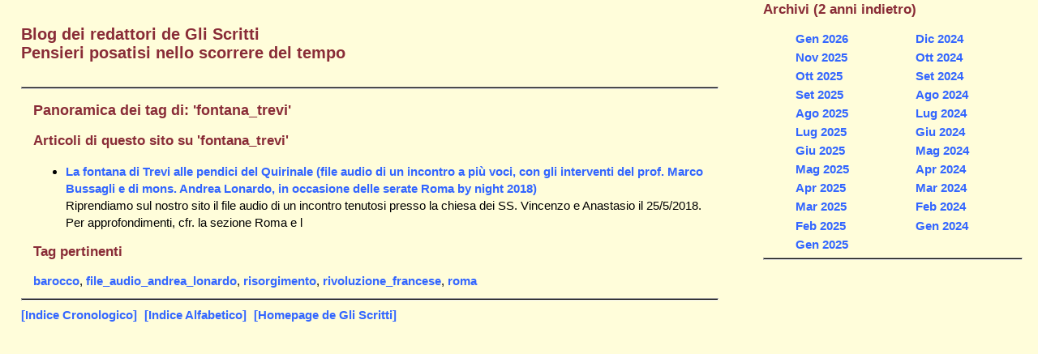

--- FILE ---
content_type: text/html; charset=utf-8
request_url: https://www.gliscritti.it/blog/tag/fontana_trevi
body_size: 1688
content:
<!-- SECTION_HEADER -->
<!DOCTYPE html PUBLIC "-//W3C//DTD XHTML 1.0 Transitional//EN" "http://www.w3.org/TR/xhtml1/DTD/xhtml1-transitional.dtd">
<html xmlns="http://www.w3.org/1999/xhtml" xml:lang="it" lang="it">

    <head>

        <meta http-equiv="Content-Type" content="text/html; charset=utf-8" />

        	<script type="text/javascript" src="/blog/pivotx/includes/js/jquery-1.8.2.min.js"></script>
<script type="text/javascript">
jQuery.noConflict();
</script>
<title>
            Diario        </title>

        <meta name="viewport" content="width=device-width, initial-scale=1" />
        <link href="/blog/pivotx/templates/gscritti/frontpages.css" rel="stylesheet" type="text/css" media="screen" />
        <link href="/blog/pivotx/templates/gscritti/print.css" rel="stylesheet" type="text/css" media="print" />

    	<script type="text/javascript" src="/blog/pivotx/extensions/media/jwplayer.js"></script>
	<meta name="generator" content="PivotX" /><!-- version: PivotX - 2.3.11 -->
	<link rel="shortcut icon" href="http://www.gliscritti.it/img/favicon.ico" />

<!--hola--></head>

    <body>
        <div style="display: none;">
            <script type="text/javascript" src="https://www.gliscritti.it/counter/gcount.php?page=hpage"></script>
        </div>
<!-- /SECTION_HEADER -->
    <div id="content">

        <div id="main">

            <div id="title">

                <h1>Blog dei redattori de Gli Scritti<br />
                Pensieri posatisi nello scorrere del tempo</h1>

            </div><!-- #title -->

            <hr />

            <!-- SECTION_SIDEBAR -->
        <div id="sidebar">

            <div class="sidebar-block">

                <h3>Archivi (2 anni indietro)</h3>
                                                                                            
                                                
                                            
                    
                <ul>
                    
<li><a  href='/blog/archive/2026-m01'>Gen 2026</a>  </li>
<li><a  href='/blog/archive/2025-m11'>Nov 2025</a>  </li>
<li><a  href='/blog/archive/2025-m10'>Ott 2025</a>  </li>
<li><a  href='/blog/archive/2025-m09'>Set 2025</a>  </li>
<li><a  href='/blog/archive/2025-m08'>Ago 2025</a>  </li>
<li><a  href='/blog/archive/2025-m07'>Lug 2025</a>  </li>
<li><a  href='/blog/archive/2025-m06'>Giu 2025</a>  </li>
<li><a  href='/blog/archive/2025-m05'>Mag 2025</a>  </li>
<li><a  href='/blog/archive/2025-m04'>Apr 2025</a>  </li>
<li><a  href='/blog/archive/2025-m03'>Mar 2025</a>  </li>
<li><a  href='/blog/archive/2025-m02'>Feb 2025</a>  </li>
<li><a  href='/blog/archive/2025-m01'>Gen 2025</a>  </li>
<li><a  href='/blog/archive/2024-m12'>Dic 2024</a>  </li>
<li><a  href='/blog/archive/2024-m10'>Ott 2024</a>  </li>
<li><a  href='/blog/archive/2024-m09'>Set 2024</a>  </li>
<li><a  href='/blog/archive/2024-m08'>Ago 2024</a>  </li>
<li><a  href='/blog/archive/2024-m07'>Lug 2024</a>  </li>
<li><a  href='/blog/archive/2024-m06'>Giu 2024</a>  </li>
<li><a  href='/blog/archive/2024-m05'>Mag 2024</a>  </li>
<li><a  href='/blog/archive/2024-m04'>Apr 2024</a>  </li>
<li><a  href='/blog/archive/2024-m03'>Mar 2024</a>  </li>
<li><a  href='/blog/archive/2024-m02'>Feb 2024</a>  </li>
<li><a  href='/blog/archive/2024-m01'>Gen 2024</a>  </li>
                </ul>

            </div><!-- #sidebar-block -->

            <br class="block_reset" />

            <hr />

        </div><!-- #sidebar -->
<!-- /SECTION_SIDEBAR -->
            <div id="search-results-list">

                <div id='tagpage'>
<h2>Panoramica dei tag di: 'fontana_trevi'</h2>

<h3>Articoli di questo sito su 'fontana_trevi'</h3>

<ul class='taglist'>
<li><a href='/blog/entry/4518'>La fontana di Trevi alle pendici del Quirinale (file audio di un incontro a più voci, con gli interventi del prof. Marco Bussagli e di mons. Andrea Lonardo, in occasione delle serate Roma by night 2018)</a><br /><span>Riprendiamo sul nostro sito il file audio di un incontro tenutosi presso la chiesa dei SS. Vincenzo e Anastasio il 25/5/2018. Per approfondimenti, cfr. la sezione Roma e l</span></li>
</ul>
<h3>Tag pertinenti</h3>

<a href="/blog/tag/barocco" class="taglinkext">barocco</a>, 
<a href="/blog/tag/file_audio_andrea_lonardo" class="taglinkext">file_audio_andrea_lonardo</a>, 
<a href="/blog/tag/risorgimento" class="taglinkext">risorgimento</a>, 
<a href="/blog/tag/rivoluzione_francese" class="taglinkext">rivoluzione_francese</a>, 
<a href="/blog/tag/roma" class="taglinkext">roma</a></div>


            </div>

        <hr />

        </div><!-- #main -->

    </div><!-- #content -->

    <div class="gs_footer">
        <ul>
            <li><a href='/blog/weblog/weblog-sorted' title='Blog dei redattori de Gli Scritti'>[Indice Cronologico]</a></li> 
            <li><a href='/blog/weblog/weblog' title='Blog dei redattori de Gli Scritti'>[Indice Alfabetico]</a></li>
            <li> <a href="../../index.html" target="_top">[Homepage de Gli Scritti]</a> </li>
        </ul>
    </div><!-- gs_footer -->

	<div class='scheduler-wrapper'><img src='/blog/pivotx/scheduler.php' alt='' width='0' height='0' /></div>


<!--  PivotX feels unloved.. :-(  -->
</body>
</html>

--- FILE ---
content_type: text/css
request_url: https://www.gliscritti.it/blog/pivotx/templates/gscritti/frontpages.css
body_size: 1379
content:
/* 
Theme Name: gliscritti-frontapges
*/ 

/* ------------------------------------------------------ */
/* ------------------------------------------------------ */
/* ------------------------------------------------------ */
/* Main */

body {
	font-family: Verdana, Geneva, Arial, Helvetica, sans-serif;
	font-size: 95%; 
	background-color: #fffdda; 
	margin-right: 2%; 
	margin-left: 2%;
}

#main {
    width: 70%;
}


/* ------------------------------------------------------ */
/* Autore - Data */

.date {
	color: #892c37;
	font-size: 0.9em;
	padding: 0.5em 0pt 0.5em 0pt;
}

.datedash {
	padding: 0.5em;
	line-height: 1.6em;
}

/* ------------------------------------------------------ */
/*  Sociable Extension */

div.sociable {
	display: inline;
	position: absolute;
	margin: 0.20em 0 0 0.1em;
	width: 14em;
}

.sociable ul {
	display: inline;
	padding: 4px !important;
}

.sociable img {
	float: none;
	width: 20px;
	height: 20px;
}

.sociable li {
    padding: 4pt;
}

.sociable span.sociable_tagline {
	display: none;
}

/* ------------------------------------------------------ */
/* Sidebar */


#sidebar {
    position: absolute;
    right: 14pt;
    top: -9pt;
    width: 25%;
    margin: 0pt;
    padding: 0pt;
}

.sidebar-block {
    margin-top: -2pt;
    margin-bottom: 5pt;	
}


.sidebar-block ul {
   margin-bottom: -1.5em;
   list-style-type: none;   
  -webkit-column-count: 2;
  -moz-column-count: 2;
   column-count: 2;
  -webkit-column-width: 6.5em;
   -moz-column-width: 6.5em;
   column-width: 6.5em;	
}


.sidebar-block li {
    margin-bottom: 0.4em;
	float: unset;
    width: unset;
}


.block_reset {
    clear: both;
    margin: 5pt 0pt 0pt;
}


/* ------------------------------------------------------ */
/* Media Queries */

@media (max-width: 992px) {
	body {
		font-size: 120%; 
	}
	#main {
		width: 98%;
	}			
	#sidebar {
		position: static;
		width: 98%;
	}
	.sidebar-block ul {
	   margin-bottom: -2em;
	  -webkit-column-count: 5;
	  -moz-column-count: 5;
	   column-count: 5;
	}
	.sidebar-block li {
		margin-bottom: 0.8em;
	}
}

@media (max-width: 768px) {
	body {
		font-size: 115%; 
	}
	#main {
		width: 98%;
	}			
	#sidebar {
		position: static;
		width: 98%;
	}
	.sidebar-block ul {
	   margin-bottom: -2em;
	  -webkit-column-count: 5;
	  -moz-column-count: 5;
	   column-count: 5;
	}
	.sidebar-block li {
		margin-bottom: 0.8em;
	}
}

@media (max-width: 480px) {
	body {
		font-size: 110%; 
	}
	#main {
		width: 98%;
	}		
	#sidebar {
		position: static;
		width: 98%;
	}
	.sidebar-block ul {
	   margin-bottom: -2em;
	  -webkit-column-count: 5;
	  -moz-column-count: 5;
	   column-count: 5;
	}
	.sidebar-block li {
		margin-bottom: 0.8em;
	}
}

@media (max-width: 320px) {
	body {
		font-size: 110%; 
	}
	#main {
		width: 98%;
	}		
	#sidebar {
		position: static;
		width: 98%;
	}
	.sidebar-block ul {
	   margin-bottom: -2em;
	  -webkit-column-count: 5;
	  -moz-column-count: 5;
	   column-count: 5;
	}
	.sidebar-block li {
		margin-bottom: 0.8em;
	}
}



/* ------------------------------------------------------ */
/* Stili Tipografici */


#title {
    padding: 1.5em 0pt 1.5em;
}

h1 {
	font-size: 1.3em; 
	font-weight: bold; 
	color: #892c37;
	text-align: left;	
	margin: 0 0 0 0;
	padding: 0;
}

h2 {
	font-size: 1.2em; 
	font-weight: bold; 
	color: #892c37;
	text-align: left;
}

h3 {
	font-size: 1.1em; 
	font-weight: bold; 
	color: #892c37;
	text-align: left;
}

hr {
    height: 1px;
    color: black;
    background: black none repeat scroll 0% 0%;
}

ul.mainlist li {
    margin-bottom: 1em;
}

a {
    color: rgb(51, 102, 255);
    text-decoration: none;
    font-weight: bold;
}

a:hover {
    color: rgb(204, 0, 0);
    text-decoration: none;
    font-weight: bold;
}

iframe {
  max-width: 100%;
}

/* ------------------------------------------------------ */
/* Search */

.pivotx-search {
    padding: 0 0 1em 0.5em;
}

.searchbox,
.result-searchbox,
.commentinput,
.piv_notify,
.piv_discreet {
    /*font: 11px Arial, Verdana, sans-serif;*/
    border: 1px solid rgb(204, 204, 204);
    padding: 0.5em;
    background: rgb(248, 248, 248) none repeat scroll 0% 0%;
	height: 1.5em;
	margin-right: 2em;
	margin-top: 1em;
}

.searchbutton,
.result-searchbutton,
.commentbutton {
    /*font: 11px Arial, Verdana, sans-serif;*/
    border: 1px solid rgb(204, 204, 204);
    background: rgb(226, 232, 229) none repeat scroll 0% 0%;
    height: 21px;
	height: 2.5em;
	margin-top: 1em;
	margin-right: 1.5em;
}

.pivotx-search fieldset,
.pivotx-search-result fieldset {
    border: 0px none;
    padding: 0px;
    margin: 0px;
}

.pivotx-search label,
.pivotx-search legend,
.pivotx-search-result label,
.pivotx-search-result legend {
    display: none;
    visibility: hidden;
}

/* ------------------------------------------------------ */
/* Search Results */

#search-results-list {
    padding: 0px 15px 5px;
}

#search-results li {
    line-height: 1.4em;
    margin-bottom: 1em;
}

ul.taglist li {
    line-height: 1.4em;
    margin-bottom: 1em;
}

/* ------------------------------------------------------ */
/* Page Navigation */

.pagenav {
    text-align: center;
}

.pagenav ul {
	display: inline-block;
	padding-left: 0;
	margin: 0;
}

.pagenav li {
	display: inline-block;
	white-space: inherit;
}

/* ------------------------------------------------------ */
/* Footer */

.gs_footer ul {
	display: inline-block;
	padding-left: 0;
	margin: 0;
	text-align: left;
}

.gs_footer li {
	display: inline-block;
	padding-right: 4pt;
	white-space: inherit;
	line-height: 1.5em;
}

/* ------------------------------------------------------ */


--- FILE ---
content_type: text/javascript;charset=UTF-8
request_url: https://www.gliscritti.it/counter/gcount.php?page=hpage
body_size: 237
content:
document.write("- Pagine visitate dalla creazione del sito (10/07/2006): <b>38.961.329</b><br>- Totale visitatori dalla creazione del sito (10/07/2006): <b>26.616.638</b>");